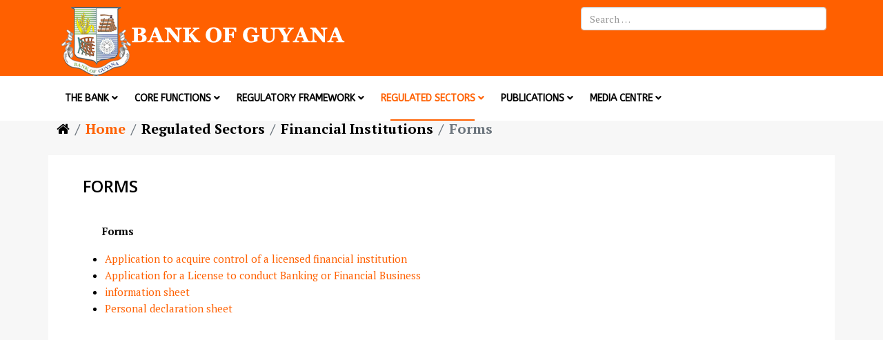

--- FILE ---
content_type: text/html; charset=utf-8
request_url: https://bankofguyana.org.gy/bog/regulated-sectors/financial-institutions/forms
body_size: 35687
content:
<!DOCTYPE html>
<html xmlns="http://www.w3.org/1999/xhtml" xml:lang="en-gb" lang="en-gb" dir="ltr">

<head>
	<meta http-equiv="X-UA-Compatible" content="IE=edge">
	<meta name="viewport" content="width=device-width, initial-scale=1">
	<meta charset="utf-8">
	<meta name="author" content="Lawrence Stephney">
	<meta name="generator" content="Joomla! - Open Source Content Management">
	<title>Forms</title>
	<link href="/bog/images/logo/bogfavicon.gif" rel="icon" type="image/vnd.microsoft.icon">
<link href="/bog/media/plg_system_jcepro/site/css/content.min.css?86aa0286b6232c4a5b58f892ce080277" rel="stylesheet">
	<link href="//fonts.googleapis.com/css?family=PT+Serif:regular,italic,700,700italic&amp;amp;subset=latin-ext" rel="stylesheet">
	<link href="//fonts.googleapis.com/css?family=Shanti:regular&amp;amp;subset=latin" rel="stylesheet">
	<link href="//fonts.googleapis.com/css?family=Open+Sans:300,300italic,regular,italic,600,600italic,700,700italic,800,800italic&amp;amp;subset=latin" rel="stylesheet">
	<link href="//fonts.googleapis.com/css?family=ABeeZee:regular,italic&amp;amp;subset=latin" rel="stylesheet">
	<link href="/bog/templates/shaper_finance/css/bootstrap.min.css" rel="stylesheet">
	<link href="/bog/templates/shaper_finance/css/joomla-fontawesome.min.css" rel="stylesheet">
	<link href="/bog/templates/shaper_finance/css/font-awesome-v4-shims.min.css" rel="stylesheet">
	<link href="/bog/templates/shaper_finance/css/legacy.css" rel="stylesheet">
	<link href="/bog/templates/shaper_finance/css/template.css" rel="stylesheet">
	<link href="/bog/templates/shaper_finance/css/presets/preset8.css" rel="stylesheet" class="preset">
	<link href="/bog/templates/shaper_finance/css/custom.css" rel="stylesheet">
	<link href="/bog/templates/shaper_finance/css/frontend-edit.css" rel="stylesheet">
	<link href="/bog/components/com_sppagebuilder/assets/css/dynamic-content.css?54d09f91e88eea0a052c98a09c02ba2b" rel="stylesheet">
	<link href="/bog/components/com_sppagebuilder/assets/css/color-switcher.css?54d09f91e88eea0a052c98a09c02ba2b" rel="stylesheet">
	<style>body{font-family:PT Serif, sans-serif; font-size:15px; font-weight:normal; }</style>
	<style>h1{font-family:Shanti, sans-serif; font-weight:normal; }</style>
	<style>h2{font-family:Open Sans, sans-serif; font-weight:600; }</style>
	<style>h3{font-family:Open Sans, sans-serif; font-weight:normal; }</style>
	<style>h4{font-family:Open Sans, sans-serif; font-weight:normal; }</style>
	<style>h5{font-family:Open Sans, sans-serif; font-weight:600; }</style>
	<style>h6{font-family:Open Sans, sans-serif; font-weight:600; }</style>
	<style>.sp-megamenu-parent{font-family:ABeeZee, sans-serif; font-weight:normal; }</style>
	<style>@media (min-width: 1400px) {
.container {
max-width: 1140px;
}
}</style>
	<style>#sp-top-bar{ background-color:#ff6000;color:#999999; }</style>
	<style>#sp-component{ padding:5px 0 0 0; }</style>
<script src="/bog/media/vendor/jquery/js/jquery.min.js?3.7.1"></script>
	<script src="/bog/media/legacy/js/jquery-noconflict.min.js?504da4"></script>
	<script type="application/json" class="joomla-script-options new">{"joomla.jtext":{"MOD_FINDER_SEARCH_VALUE":"Search &hellip;"},"system.paths":{"root":"\/bog","rootFull":"https:\/\/bankofguyana.org.gy\/bog\/","base":"\/bog","baseFull":"https:\/\/bankofguyana.org.gy\/bog\/"},"csrf.token":"ca46089b4622f719a8423ce09b9f1437"}</script>
	<script src="/bog/media/system/js/core.min.js?a3d8f8"></script>
	<script src="/bog/media/com_finder/js/finder.min.js?755761" type="module"></script>
	<script src="/bog/templates/shaper_finance/js/bootstrap.min.js"></script>
	<script src="/bog/templates/shaper_finance/js/jquery.sticky.js"></script>
	<script src="/bog/templates/shaper_finance/js/main.js"></script>
	<script src="/bog/templates/shaper_finance/js/frontend-edit.js"></script>
	<script src="/bog/components/com_sppagebuilder/assets/js/dynamic-content.js?54d09f91e88eea0a052c98a09c02ba2b"></script>
	<script src="/bog/components/com_sppagebuilder/assets/js/color-switcher.js?54d09f91e88eea0a052c98a09c02ba2b"></script>
	<script type="application/ld+json">{"@context":"https://schema.org","@graph":[{"@type":"Organization","@id":"https://bankofguyana.org.gy/bog/#/schema/Organization/base","name":"Bank of Guyana","url":"https://bankofguyana.org.gy/bog/"},{"@type":"WebSite","@id":"https://bankofguyana.org.gy/bog/#/schema/WebSite/base","url":"https://bankofguyana.org.gy/bog/","name":"Bank of Guyana","publisher":{"@id":"https://bankofguyana.org.gy/bog/#/schema/Organization/base"},"potentialAction":{"@type":"SearchAction","target":"https://bankofguyana.org.gy/bog/component/finder/search?q={search_term_string}&amp;Itemid=101","query-input":"required name=search_term_string"}},{"@type":"WebPage","@id":"https://bankofguyana.org.gy/bog/#/schema/WebPage/base","url":"https://bankofguyana.org.gy/bog/regulated-sectors/financial-institutions/forms","name":"Forms","isPartOf":{"@id":"https://bankofguyana.org.gy/bog/#/schema/WebSite/base"},"about":{"@id":"https://bankofguyana.org.gy/bog/#/schema/Organization/base"},"inLanguage":"en-GB"},{"@type":"Article","@id":"https://bankofguyana.org.gy/bog/#/schema/com_content/article/54","name":"Forms","headline":"Forms","inLanguage":"en-GB","isPartOf":{"@id":"https://bankofguyana.org.gy/bog/#/schema/WebPage/base"}}]}</script>
	<script>
var sp_preloader = '0';
</script>
	<script>
var sp_gotop = '1';
</script>
	<script>
var sp_offanimation = 'default';
</script>
	<script>
				document.addEventListener("DOMContentLoaded", () =>{
					window.htmlAddContent = window?.htmlAddContent || "";
					if (window.htmlAddContent) {
        				document.body.insertAdjacentHTML("beforeend", window.htmlAddContent);
					}
				});
			</script>
	<script>
			const initColorMode = () => {
				const colorVariableData = [];
				const sppbColorVariablePrefix = "--sppb";
				let activeColorMode = localStorage.getItem("sppbActiveColorMode") || "";
				activeColorMode = "";
				const modes = [];

				if(!modes?.includes(activeColorMode)) {
					activeColorMode = "";
					localStorage.setItem("sppbActiveColorMode", activeColorMode);
				}

				document?.body?.setAttribute("data-sppb-color-mode", activeColorMode);

				if (!localStorage.getItem("sppbActiveColorMode")) {
					localStorage.setItem("sppbActiveColorMode", activeColorMode);
				}

				if (window.sppbColorVariables) {
					const colorVariables = typeof(window.sppbColorVariables) === "string" ? JSON.parse(window.sppbColorVariables) : window.sppbColorVariables;

					for (const colorVariable of colorVariables) {
						const { path, value } = colorVariable;
						const variable = String(path[0]).trim().toLowerCase().replaceAll(" ", "-");
						const mode = path[1];
						const variableName = `${sppbColorVariablePrefix}-${variable}`;

						if (activeColorMode === mode) {
							colorVariableData.push(`${variableName}: ${value}`);
						}
					}

					document.documentElement.style.cssText += colorVariableData.join(";");
				}
			};

			window.sppbColorVariables = [];
			
			initColorMode();

			document.addEventListener("DOMContentLoaded", initColorMode);
		</script>
	<meta property="og:url" content="https://bankofguyana.org.gy/bog/regulated-sectors/financial-institutions/forms" />
	<meta property="og:type" content="article" />
	<meta property="og:title" content="Forms" />
	<meta property="og:description" content="Forms Application to acquire control of a licensed financial institution Application for a License to conduct Banking or Financial Business information she..." />
	</head>

<body class="site com-content view-article no-layout no-task itemid-236 en-gb ltr  sticky-header layout-fluid off-canvas-menu-init">

	<div class="body-wrapper">
		<div class="body-innerwrapper">
			<section id="sp-top-bar"><div class="container"><div class="row"><div id="sp-top2" class="col-lg-12 "><div class="sp-column "></div></div></div></div></section><section id="sp-logo-wrapper"><div class="container"><div class="row"><div id="sp-logo" class="col-lg-8 "><div class="sp-column "><div class="logo"><a href="/bog/"><img class="sp-default-logo d-none d-lg-block" src="/bog/images/logo/BOGLOGOCOLOURED2.fw.png" srcset="" alt="Bank of Guyana"><img class="sp-default-logo d-block d-lg-none" src="/bog/images/logo/BOGLOGOCOLOURED2.fw.png#joomlaImage://local-images/logo/BOGLOGOCOLOURED2.fw.png?width=420&height=100" alt="Bank of Guyana"></a></div></div></div><div id="sp-logo-right" class="col-10 col-md-11 col-lg-4 "><div class="sp-column "><div class="sp-module blog-search"><div class="sp-module-content">
<form class="mod-finder js-finder-searchform form-search" action="/bog/component/finder/search?Itemid=101" method="get" role="search">
    <label for="mod-finder-searchword112" class="visually-hidden finder">Search</label><input type="text" name="q" id="mod-finder-searchword112" class="js-finder-search-query form-control" value="" placeholder="Search &hellip;">
            <input type="hidden" name="Itemid" value="101"></form>
</div></div></div></div></div></div></section><header id="sp-header"><div class="container"><div class="row"><div id="sp-menu" class="col-lg-12 "><div class="sp-column ">			<div class='sp-megamenu-wrapper'>
				<a id="offcanvas-toggler" class="d-block d-lg-none" aria-label="Helix3 Megamenu Options" href="#"><i class="fa fa-bars" aria-hidden="true" title="Helix3 Megamenu Options"></i></a>
				<ul class="sp-megamenu-parent menu-slide-down d-none d-lg-block"><li class="sp-menu-item"></li><li class="sp-menu-item sp-has-child  thebank_menu"><a  href="javascript:void(0);"  >The Bank</a><div class="sp-dropdown sp-dropdown-main sp-dropdown-mega sp-menu-full container" style=""><div class="sp-dropdown-inner"><div class="row"><div class="col-sm-6"><ul class="sp-mega-group"><li class="sp-menu-item sp-has-child"><a class="sp-group-title" href="javascript:void(0);"  >About The Bank</a><ul class="sp-mega-group-child sp-dropdown-items"><li class="sp-menu-item"><a  href="/bog/the-bank/about-the-bank/purpose"  >Purpose</a></li><li class="sp-menu-item"><a  href="/bog/the-bank/about-the-bank/functions"  >Functions</a></li><li class="sp-menu-item"><a  href="/bog/the-bank/about-the-bank/services-offered"  >Services Offered</a></li><li class="sp-menu-item"><a  href="/bog/the-bank/about-the-bank/brief-history"  >Brief History</a></li><li class="sp-menu-item"><a  href="/bog/images/communications/history_notescoins/History_of_Guyana_Notes.pdf" onclick="window.open(this.href,'targetWindow','toolbar=no,location=no,status=no,menubar=no,scrollbars=yes,resizable=yes,');return false;" >History of Notes Circulation</a></li><li class="sp-menu-item"><a  href="/bog/images/communications/history_notescoins/History_of_Guyana_Coins.pdf" onclick="window.open(this.href,'targetWindow','toolbar=no,location=no,status=no,menubar=no,scrollbars=yes,resizable=yes,');return false;" >History of Coin Circulation</a></li><li class="sp-menu-item"><a  href="/bog/the-bank/about-the-bank/the-banks-building"  >The Bank's Building</a></li><li class="sp-menu-item"><a  href="/bog/the-bank/about-the-bank/logo"  >Logo</a></li><li class="sp-menu-item"><a  href="/bog/the-bank/about-the-bank/career-opportunities"  >Career Opportunities</a></li><li class="sp-menu-item"><a  href="/bog/the-bank/about-the-bank/contact-us"  >Contact Us</a></li><li class="sp-menu-item"><a  href="/bog/the-bank/about-the-bank/faq"  >FAQ</a></li></ul></li></ul></div><div class="col-sm-6"><ul class="sp-mega-group"><li class="sp-menu-item sp-has-child"><a class="sp-group-title" href="javascript:void(0);"  >Corporate Governance</a><ul class="sp-mega-group-child sp-dropdown-items"><li class="sp-menu-item"><a  href="/bog/the-bank/corporate-governance/board-of-directors"  >Board of Directors</a></li><li class="sp-menu-item"><a  href="/bog/the-bank/corporate-governance/governors-profile"  >Governor's Profile</a></li><li class="sp-menu-item"><a  href="/bog/images/communications/BoG_Org_Chart_Updated.pdf" onclick="window.open(this.href,'targetWindow','toolbar=no,location=no,status=no,menubar=no,scrollbars=yes,resizable=yes,');return false;" >Organisational Structure</a></li><li class="sp-menu-item"><a  href="/bog/images/communications/BOG Strategic Plan 2023-2027.pdf" onclick="window.open(this.href,'targetWindow','toolbar=no,location=no,status=no,menubar=no,scrollbars=yes,resizable=yes,');return false;" >Strategic Plan</a></li></ul></li></ul></div></div></div></div></li><li class="sp-menu-item sp-has-child"><a  href="javascript:void(0);"  >Core Functions</a><div class="sp-dropdown sp-dropdown-main sp-menu-right" style="width: 240px;"><div class="sp-dropdown-inner"><ul class="sp-dropdown-items"><li class="sp-menu-item sp-has-child"><a  href="javascript:void(0);"  >Regulatory Oversight</a><div class="sp-dropdown sp-dropdown-sub sp-menu-right" style="width: 240px;"><div class="sp-dropdown-inner"><ul class="sp-dropdown-items"><li class="sp-menu-item sp-has-child"><a  href="javascript:void(0);"  >AML/CFT Oversight</a><div class="sp-dropdown sp-dropdown-sub sp-menu-right" style="width: 240px;"><div class="sp-dropdown-inner"><ul class="sp-dropdown-items"><li class="sp-menu-item"><a  href="/bog/images/compliance/Jurisdictions applying FATF recomm-24th October 2025.pdf" onclick="window.open(this.href,'targetWindow','toolbar=no,location=no,status=no,menubar=no,scrollbars=yes,resizable=yes,');return false;" >FATF Compliant Countries</a></li><li class="sp-menu-item"><a  href="/bog/core-functions/regulatory-oversight/aml-cft-oversight/cft-proliferation-financing-strategy-guidance-documents"  >CFT &amp; Proliferation Financing  Strategy &amp; Guidance Documents</a></li></ul></div></div></li></ul></div></div></li><li class="sp-menu-item sp-has-child"><a  href="javascript:void(0);"  >National Payments Systems Oversight</a><div class="sp-dropdown sp-dropdown-sub sp-menu-right" style="width: 240px;"><div class="sp-dropdown-inner"><ul class="sp-dropdown-items"><li class="sp-menu-item"><a  href="/bog/core-functions/national-payments-oversight/about-the-national-payments-system"  >About the National Payments System</a></li><li class="sp-menu-item"><a  href="/bog/images/nps/NPS_vision_implementation.pdf" onclick="window.open(this.href,'targetWindow','toolbar=no,location=no,status=no,menubar=no,scrollbars=yes,resizable=yes,');return false;" >Overview</a></li><li class="sp-menu-item"><a  href="/bog/images/nps/NPS_vision_implementation.pdf" onclick="window.open(this.href,'targetWindow','toolbar=no,location=no,status=no,menubar=no,scrollbars=yes,resizable=yes,');return false;" >Vision and Implementation Plan</a></li><li class="sp-menu-item"><a  href="http://projects.worldbank.org/P159512?lang=en" onclick="window.open(this.href,'targetWindow','toolbar=no,location=no,status=no,menubar=no,scrollbars=yes,resizable=yes,');return false;" >World Bank Guyana NPS</a></li><li class="sp-menu-item sp-has-child"><a  href="javascript:void(0);"  >Implementing Activities</a><div class="sp-dropdown sp-dropdown-sub sp-menu-right" style="width: 240px;"><div class="sp-dropdown-inner"><ul class="sp-dropdown-items"><li class="sp-menu-item sp-has-child"><a  href="javascript:void(0);"  >Legislative Framework</a><div class="sp-dropdown sp-dropdown-sub sp-menu-right" style="width: 240px;"><div class="sp-dropdown-inner"><ul class="sp-dropdown-items"><li class="sp-menu-item"><a  href="/bog/images/Legislation/National%20Payments%20System%20Act%20No.13%20of%202018.pdf"  >National Payments Act 2018</a></li><li class="sp-menu-item"><a  href="/bog/core-functions/national-payments-oversight/implementing-activities/legislative-framework/regulations"  >Regulations</a></li><li class="sp-menu-item"><a  href="/bog/images/national_payment_systems/Commencement%20Order%202019.pdf" onclick="window.open(this.href,'targetWindow','toolbar=no,location=no,status=no,menubar=no,scrollbars=yes,resizable=yes,');return false;" >Commencement Order</a></li><li class="sp-menu-item"><a  href="/bog/images/national_payment_systems/guidelines/Supervision Guideline No. 1 - Payment Service Provider - 27.04.2023.pdf" rel="noopener noreferrer" target="_blank" >Guidelines</a></li></ul></div></div></li><li class="sp-menu-item sp-has-child"><a  href="javascript:void(0);"  >Interconnectivity Infrastructure</a><div class="sp-dropdown sp-dropdown-sub sp-menu-right" style="width: 240px;"><div class="sp-dropdown-inner"><ul class="sp-dropdown-items"><li class="sp-menu-item"><a  href="/bog/images/national_payment_systems/Award%20of%20Contract%20-%20Interconnectivity%20Infrastructure%20Activity.pdf" onclick="window.open(this.href,'targetWindow','toolbar=no,location=no,status=no,menubar=no,scrollbars=yes,resizable=yes,');return false;" >PLC - Award of Contract</a></li><li class="sp-menu-item"><a  href="/bog/images/national_payment_systems/Award%20of%20Contract%20-%20VPN%20Solution.pdf" onclick="window.open(this.href,'targetWindow','toolbar=no,location=no,status=no,menubar=no,scrollbars=yes,resizable=yes,');return false;" >VPN Solution - Award of Contract</a></li></ul></div></div></li><li class="sp-menu-item sp-has-child"><a  href="javascript:void(0);"  >RTGS &amp; CSD Systems</a><div class="sp-dropdown sp-dropdown-sub sp-menu-right" style="width: 240px;"><div class="sp-dropdown-inner"><ul class="sp-dropdown-items"><li class="sp-menu-item"><a  href="/bog/images/national_payment_systems/Specific%20Procurement%20Notice%20(SPN)%20-%20RFB%20for%20RTGS%20and%20CSD%20Systems.pdf" onclick="window.open(this.href,'targetWindow','toolbar=no,location=no,status=no,menubar=no,scrollbars=yes,resizable=yes,');return false;" >SPN</a></li><li class="sp-menu-item"><a  href="/bog/images/national_payment_systems/Award%20of%20Contract%20-%20gross%20settlement%20implementation.pdf" onclick="window.open(this.href,'targetWindow','toolbar=no,location=no,status=no,menubar=no,scrollbars=yes,resizable=yes,');return false;" >Award of Contract</a></li></ul></div></div></li><li class="sp-menu-item sp-has-child"><a  href="javascript:void(0);"  >Consultancy Services</a><div class="sp-dropdown sp-dropdown-sub sp-menu-right" style="width: 240px;"><div class="sp-dropdown-inner"><ul class="sp-dropdown-items"><li class="sp-menu-item"><a  href="/bog/images/national_payment_systems/Expressions%20of%20Interest.pdf" onclick="window.open(this.href,'targetWindow','toolbar=no,location=no,status=no,menubar=no,scrollbars=yes,resizable=yes,');return false;" >Expression of Interest</a></li><li class="sp-menu-item"><a  href="/bog/images/national_payment_systems/Award%20of%20Contract%20Notification%20-%20consultancy%20service.pdf"  >Award of Contract</a></li></ul></div></div></li><li class="sp-menu-item"><a  href="/bog/core-functions/national-payments-oversight/implementing-activities/software-upgrade"  >Software Upgrade</a></li><li class="sp-menu-item sp-has-child"><a  href="javascript:void(0);"  >Security Systems Audit</a><div class="sp-dropdown sp-dropdown-sub sp-menu-right" style="width: 240px;"><div class="sp-dropdown-inner"><ul class="sp-dropdown-items"><li class="sp-menu-item"><a  href="/bog/images/national_payment_systems/REOI%20-%20Security%20Systems%20Audit%20Services%20(CS)%20-%2011.12.2020.pdf"  >Expression of Interest</a></li></ul></div></div></li></ul></div></div></li><li class="sp-menu-item sp-has-child"><a  href="javascript:void(0);"  >Literacy</a><div class="sp-dropdown sp-dropdown-sub sp-menu-right" style="width: 240px;"><div class="sp-dropdown-inner"><ul class="sp-dropdown-items"><li class="sp-menu-item"><a  href="https://www.bcs.org.tt/opinio/s?s=1411" onclick="window.open(this.href,'targetWindow','toolbar=no,location=no,status=no,menubar=no,scrollbars=yes,resizable=yes,');return false;" >Cert Survey</a></li><li class="sp-menu-item"><a  href="/bog/images/national_payment_systems/NPS%20FAQs.pdf" onclick="window.open(this.href,'targetWindow','toolbar=no,location=no,status=no,menubar=no,scrollbars=yes,resizable=yes,');return false;" >Frequently Asked Questions</a></li></ul></div></div></li><li class="sp-menu-item sp-has-child"><a  href="javascript:void(0);"  >Project Financial Audits</a><div class="sp-dropdown sp-dropdown-sub sp-menu-right" style="width: 240px;"><div class="sp-dropdown-inner"><ul class="sp-dropdown-items"><li class="sp-menu-item"><a  href="/bog/images/national_payment_systems/audit_report/NPS%20Project%20(P159512)%20Audited%20Financial%20Statements%202017-2019.pdf" onclick="window.open(this.href,'targetWindow','toolbar=no,location=no,status=no,menubar=no,scrollbars=yes,resizable=yes,');return false;" >2017-2019 Audit Report</a></li><li class="sp-menu-item"><a  href="/bog/images/national_payment_systems/audit_report/GPSP159512%20Official%20Audited%20Financial%20Statements%20for%20the%20Year%20Ended%20December%2031%202020.pdf" onclick="window.open(this.href,'targetWindow','toolbar=no,location=no,status=no,menubar=no,scrollbars=yes,resizable=yes,');return false;" >2020 Audit Report</a></li><li class="sp-menu-item"><a  href="/bog/images/national_payment_systems/audit_report/GPSP Audited Financial Statements 2021-2022.pdf" rel="noopener noreferrer" target="_blank" >2021 to 2022 Audit Report</a></li></ul></div></div></li><li class="sp-menu-item sp-has-child"><a  href="javascript:void(0);"  >Licensed PSPs </a><div class="sp-dropdown sp-dropdown-sub sp-menu-right" style="width: 240px;"><div class="sp-dropdown-inner"><ul class="sp-dropdown-items"><li class="sp-menu-item"><a  href="/bog/images/national_payment_systems/Psp/List_of_Licensed_Payments_Service_Providers_new.pdf" rel="noopener noreferrer" target="_blank" >List of Licensed Payments Service Providers </a></li><li class="sp-menu-item"><a  href="/bog/images/national_payment_systems/Psp/General_Requirements.pdf" rel="noopener noreferrer" target="_blank" >General Requirement</a></li><li class="sp-menu-item"><a  href="/bog/images/bank_supervision/guidelines/REVISEDPSPGUIDELINE-v3.pdf"  >Payment Services Provider Guideline No. 2 </a></li></ul></div></div></li></ul></div></div></li><li class="sp-menu-item sp-has-child"><a  href="javascript:void(0);"  >Issuance of Currency</a><div class="sp-dropdown sp-dropdown-sub sp-menu-right" style="width: 240px;"><div class="sp-dropdown-inner"><ul class="sp-dropdown-items"><li class="sp-menu-item"><a  href="/bog/core-functions/issuance-of-currency/legal-tender"  >Legal Tender</a></li><li class="sp-menu-item"><a  href="/bog/core-functions/issuance-of-currency/coins"  >Coins</a></li><li class="sp-menu-item"><a  href="/bog/core-functions/issuance-of-currency/notes"  >Notes</a></li><li class="sp-menu-item"><a  href="/bog/core-functions/issuance-of-currency/souvenir-coins"  >Souvenir Coins</a></li><li class="sp-menu-item"><a  href="/bog/core-functions/issuance-of-currency/security-features"  >Security Features</a></li><li class="sp-menu-item"><a  href="/bog/core-functions/issuance-of-currency/forms"  >Forms</a></li><li class="sp-menu-item"><a  href="/bog/core-functions/issuance-of-currency/unauthorised-duplication-of-currency"  >Unauthorised Duplication of Currency</a></li></ul></div></div></li><li class="sp-menu-item sp-has-child"><a  href="javascript:void(0);"  >Open Market Operations</a><div class="sp-dropdown sp-dropdown-sub sp-menu-right" style="width: 240px;"><div class="sp-dropdown-inner"><ul class="sp-dropdown-items"><li class="sp-menu-item sp-has-child"><a  href="javascript:void(0);"  >Treasury Bills</a><div class="sp-dropdown sp-dropdown-sub sp-menu-right" style="width: 240px;"><div class="sp-dropdown-inner"><ul class="sp-dropdown-items"><li class="sp-menu-item"><a  href="/bog/core-functions/open-market-operations/treasury-bills/investing-in-government-treasury-bills"  >Investing in Government Treasury Bills</a></li><li class="sp-menu-item"><a  href="/bog/core-functions/open-market-operations/treasury-bills/terms-and-conditions-of-tender"  >Terms and Conditions of Tender</a></li><li class="sp-menu-item"><a  href="/bog/images/operations/banking/treasurybills/tender%20application%20treasury%20bills.pdf" onclick="window.open(this.href,'targetWindow','toolbar=no,location=no,status=no,menubar=no,scrollbars=yes,resizable=yes,');return false;" >Tender Application</a></li><li class="sp-menu-item"><a  href="/bog/core-functions/open-market-operations/treasury-bills/treasury-bill-issue"  >Treasury Bill Issue</a></li></ul></div></div></li></ul></div></div></li></ul></div></div></li><li class="sp-menu-item sp-has-child"><a  href="javascript:void(0);"  >Regulatory Framework</a><div class="sp-dropdown sp-dropdown-main sp-menu-right" style="width: 240px;"><div class="sp-dropdown-inner"><ul class="sp-dropdown-items"><li class="sp-menu-item"><a  href="/bog/regulatory-framework/overview"  >Overview</a></li><li class="sp-menu-item"><a  href="/bog/regulatory-framework/legislation"  >Legislation</a></li><li class="sp-menu-item"><a  href="/bog/regulatory-framework/monetary-policy"  >Monetary Policy</a></li></ul></div></div></li><li class="sp-menu-item sp-has-child active"><a  href="javascript:void(0);"  >Regulated Sectors</a><div class="sp-dropdown sp-dropdown-main sp-menu-right" style="width: 240px;"><div class="sp-dropdown-inner"><ul class="sp-dropdown-items"><li class="sp-menu-item sp-has-child"><a  href="javascript:void(0);"  >Insurance</a><div class="sp-dropdown sp-dropdown-sub sp-menu-right" style="width: 240px;"><div class="sp-dropdown-inner"><ul class="sp-dropdown-items"><li class="sp-menu-item"><a  href="/bog/images/Legislation/Registration Requirements for an Insurance_Company.pdf" onclick="window.open(this.href,'targetWindow','toolbar=no,location=no,status=no,menubar=no,scrollbars=yes,resizable=yes,');return false;" >Registration Requirements</a></li><li class="sp-menu-item"><a  href="/bog/regulated-sectors/insurance/forms"  >Forms</a></li><li class="sp-menu-item"><a  href="/bog/regulated-sectors/insurance/fees"  >Fees</a></li><li class="sp-menu-item"><a  href="/bog/images/insurance_supervision/Experts/List of Experts.pdf" onclick="window.open(this.href,'targetWindow','toolbar=no,location=no,status=no,menubar=no,scrollbars=yes,resizable=yes,');return false;" >List of Experts</a></li><li class="sp-menu-item"><a  href="/bog/images/insurance_supervision/List_of_Registered_Insurance_Companies.pdf" onclick="window.open(this.href,'targetWindow','toolbar=no,location=no,status=no,menubar=no,scrollbars=yes,resizable=yes,');return false;" >List of Registered Insurance Companies</a></li><li class="sp-menu-item"><a  href="/bog/images/insurance_supervision/List_of_Insurance_Brokers.pdf"  >List of Registered Insurance Brokers</a></li><li class="sp-menu-item"><a  href="/bog/images/insurance_supervision/List_registeredinsurance_agents_Jan_26.pdf" onclick="window.open(this.href,'targetWindow','toolbar=no,location=no,status=no,menubar=no,scrollbars=yes,resizable=yes,');return false;" >List of Registered Insurance Agents</a></li><li class="sp-menu-item"><a  href="/bog/regulated-sectors/insurance/legislation"  >Legislation</a></li><li class="sp-menu-item"><a  href="/bog/regulated-sectors/insurance/guidelines"  >Guidelines</a></li></ul></div></div></li><li class="sp-menu-item sp-has-child"><a  href="javascript:void(0);"  >Pension</a><div class="sp-dropdown sp-dropdown-sub sp-menu-right" style="width: 240px;"><div class="sp-dropdown-inner"><ul class="sp-dropdown-items"><li class="sp-menu-item"><a  href="/bog/images/insurance_supervision/List_of_Registered_Pension_Plans.pdf" onclick="window.open(this.href,'targetWindow','toolbar=no,location=no,status=no,menubar=no,scrollbars=yes,resizable=yes,');return false;" >List of Registered Pension Plans</a></li><li class="sp-menu-item"><a  href="/bog/regulated-sectors/pension/forms"  >Forms</a></li><li class="sp-menu-item"><a  href="/bog/regulated-sectors/pension/legislation"  >Legislation</a></li><li class="sp-menu-item"><a  href="/bog/regulated-sectors/pension/guidelines"  >Guidelines</a></li></ul></div></div></li><li class="sp-menu-item sp-has-child active"><a  href="javascript:void(0);"  >Financial Institutions</a><div class="sp-dropdown sp-dropdown-sub sp-menu-right" style="width: 240px;"><div class="sp-dropdown-inner"><ul class="sp-dropdown-items"><li class="sp-menu-item"><a  href="/bog/images/supervision/List of commercial banks updated.pdf" onclick="window.open(this.href,'targetWindow','toolbar=no,location=no,status=no,menubar=no,scrollbars=yes,resizable=yes,');return false;" >List of Commercial Banks &amp; Branches</a></li><li class="sp-menu-item"><a  href="/bog/images/supervision/money_transfer/ListofMoneyTransferAgenciesAgents final_July 2025.pdf" onclick="window.open(this.href,'targetWindow','toolbar=no,location=no,status=no,menubar=no,scrollbars=yes,resizable=yes,');return false;" >Licensed Money Transfer Agencies and Registered Agents</a></li><li class="sp-menu-item"><a  href="/bog/images/supervision/cambios/List of cambios_updt.pdf" onclick="window.open(this.href,'targetWindow','toolbar=no,location=no,status=no,menubar=no,scrollbars=yes,resizable=yes,');return false;" >List of Cambios</a></li><li class="sp-menu-item"><a  href="/bog/images/bank_supervision/licensed_financial_institutions/nonbanks.pdf" onclick="window.open(this.href,'targetWindow','toolbar=no,location=no,status=no,menubar=no,scrollbars=yes,resizable=yes,');return false;" >List of Non Bank Financial Institutions &amp; Branches</a></li><li class="sp-menu-item"><a  href="/bog/regulated-sectors/financial-institutions/guidelines"  >Guidelines</a></li><li class="sp-menu-item current-item active"><a  href="/bog/regulated-sectors/financial-institutions/forms"  >Forms</a></li></ul></div></div></li></ul></div></div></li><li class="sp-menu-item sp-has-child"><a  href="javascript:void(0);"  >Publications</a><div class="sp-dropdown sp-dropdown-main sp-menu-right" style="width: 240px;"><div class="sp-dropdown-inner"><ul class="sp-dropdown-items"><li class="sp-menu-item"><a  href="/bog/publications/recent-publications"  > Recent Publications</a></li><li class="sp-menu-item sp-has-child"><a  href="javascript:void(0);"  >Annual Reports</a><div class="sp-dropdown sp-dropdown-sub sp-menu-right" style="width: 240px;"><div class="sp-dropdown-inner"><ul class="sp-dropdown-items"><li class="sp-menu-item"><a  href="/bog/publications/annual-reports/bog-reports"  >Bog Reports</a></li><li class="sp-menu-item"><a  href="/bog/publications/annual-reports/pension-reports"  >Pension Sector</a></li><li class="sp-menu-item"><a  href="/bog/publications/annual-reports/insurance-sector"  >Insurance Sector</a></li></ul></div></div></li><li class="sp-menu-item"><a  href="/bog/publications/half-year-report"  >Half Year Report</a></li><li class="sp-menu-item"><a  href="/bog/publications/quarterly-report-and-statistical-bulletin"  >Quarterly Report and Statistical Bulletin</a></li><li class="sp-menu-item"><a  href="/bog/publications/statistical-abstract"  >Statistical Abstract</a></li><li class="sp-menu-item"><a  href="/bog/publications/prudential-ratios"  >Prudential Ratios</a></li><li class="sp-menu-item"><a  href="/bog/images/accounts_budgeting/weeklyratespub.pdf" onclick="window.open(this.href,'targetWindow','toolbar=no,location=no,status=no,menubar=no,scrollbars=yes,resizable=yes,');return false;" >Exchange Rates</a></li><li class="sp-menu-item sp-has-child"><a  href="javascript:void(0);"  >Natural Resource Fund</a><div class="sp-dropdown sp-dropdown-sub sp-menu-right" style="width: 240px;"><div class="sp-dropdown-inner"><ul class="sp-dropdown-items"><li class="sp-menu-item"><a  href="/bog/publications/natural-resource-fund/monthly-reports"  >Monthly Reports</a></li><li class="sp-menu-item"><a  href="/bog/publications/natural-resource-fund/quarterly-reports"  >Quarterly Reports</a></li><li class="sp-menu-item"><a  href="/bog/publications/natural-resource-fund/audited-financial-statements"  >Audited Financial Statements</a></li><li class="sp-menu-item"><a  href="/bog/publications/natural-resource-fund/annual-report"  >Annual Report</a></li></ul></div></div></li><li class="sp-menu-item"><a  href="/bog/publications/financial-health-stability-indicators-summary"  >Financial Health &amp; Stability Indicators Summary</a></li></ul></div></div></li><li class="sp-menu-item sp-has-child"><a  href="javascript:void(0);"  >Media Centre</a><div class="sp-dropdown sp-dropdown-main sp-menu-right" style="width: 240px;"><div class="sp-dropdown-inner"><ul class="sp-dropdown-items"><li class="sp-menu-item"><a  href="/bog/media-centre/press"  >Press</a></li><li class="sp-menu-item"><a  href="/bog/media-centre/speeches"  >Speeches</a></li><li class="sp-menu-item"><a  href="/bog/media-centre/videos"  >Videos</a></li><li class="sp-menu-item"><a  href="/bog/media-centre/news"  >News</a></li><li class="sp-menu-item"><a  href="/bog/media-centre/tender"  >Tender</a></li><li class="sp-menu-item"><a  href="/bog/media-centre/circulars"  >Circulars</a></li></ul></div></div></li></ul>			</div>
		</div></div></div></div></header><section id="sp-breadcrumb"><div class="container"><div class="row"><div id="sp-breadcrumb" class="col-lg-12 "><div class="sp-column "><div class="sp-module "><div class="sp-module-content">
<ol class="breadcrumb">
	<li class="breadcrumb-item"><i class="fa fa-home"></i></li><li class="breadcrumb-item"><a href="/bog/" class="pathway">Home</a></li><li class="breadcrumb-item">Regulated Sectors</li><li class="breadcrumb-item">Financial Institutions</li><li class="breadcrumb-item active">Forms</li></ol>
</div></div></div></div></div></div></section><section id="sp-page-title"><div class="row"><div id="sp-title" class="col-lg-12 "><div class="sp-column "></div></div></div></section><section id="sp-component"><div class="container"><div class="row"><div id="sp-component" class="col-lg-12 "><div class="sp-column "><div id="system-message-container">
	</div>
<article class="item item-page" itemscope itemtype="http://schema.org/Article">
	<meta itemprop="inLanguage" content="en-GB" />
	
	

	<div class="blog-details-content-wrap">
		<div class="entry-header">
											<h2 itemprop="name">
											Forms									</h2>
															
					</div>
		<div itemprop="articleBody">
			<p><strong>&nbsp; &nbsp; &nbsp; &nbsp;Forms</strong></p>
<ul>
<li><a href="/bog/images/supervision/application_to_aquire_control_of_a_licensed_financial_institution_form.pdf" target="_blank">Application to acquire control of a licensed financial institution</a></li>
<li><a href="/bog/images/supervision/Application%20for%20a%20License%20to%20conduct%20Banking%20or%20Financial%20Business.pdf" target="_blank">Application for a License to conduct Banking or Financial Business</a></li>
<li><a href="/bog/images/supervision/guideline_schedules2.pdf" target="_blank">information sheet</a></li>
<li><a href="/bog/images/supervision/guideline_-_schedules3.pdf" target="_blank">Personal declaration sheet</a></li>
</ul> 		</div>

				
		
		
		
					<div class="article-footer-wrap">
				<div class="article-footer-top">
														</div>
							</div>
			</div>

					
	
	
				
	
	
			
	
	
	

</article></div></div></div></div></section><footer id="sp-footer"><div class="container"><div class="row"><div id="sp-footer1" class="col-lg-12 "><div class="sp-column "><span class="sp-copyright"><br/>© Copyright 2026 <strong>Bank of Guyana</strong>.
 All Rights Reserved. &nbsp; <a href="/bog/terms-and-conditions"><strong>Terms and Conditions</strong></a> 
 &nbsp; <a href="/bog/disclaimer"><strong>Disclaimer</strong></a> 


</span></div></div></div></div></footer>		</div>
	</div>

	<!-- Off Canvas Menu -->
	<div class="offcanvas-menu">
		<a href="#" class="close-offcanvas" aria-label="Close"><i class="fa fa-remove" aria-hidden="true" title="HELIX_CLOSE_MENU"></i></a>
		<div class="offcanvas-inner">
							<p class="alert alert-warning">
					Please publish modules in <strong>offcanvas</strong> position.				</p>
					</div>
	</div>

	
	
	

	<!-- Go to top -->
			<a href="javascript:void(0)" class="scrollup" aria-label="Go To Top">&nbsp;</a>
	</body>

</html>

--- FILE ---
content_type: text/css
request_url: https://bankofguyana.org.gy/bog/templates/shaper_finance/css/custom.css
body_size: 10231
content:
@import url('font-awesome.min.css');

#sp-logo .sp-retina-logo {display: none;}


@media only screen and (-webkit-min-device-pixel-ratio: 1.5),only screen and (-moz-min-device-pixel-ratio: 1.5),only screen and (-o-min-device-pixel-ratio: 1.5),only screen and (min-device-pixel-ratio: 1.5) {
  #sp-logo .sp-default-logo {display: none;}
  #sp-logo .sp-retina-logo {display: block;}
  }
  
@media only screen and (max-width:800px){
  .special_left_interest_rates
 {
	 max-width:360px;
	 width:auto;	 margin-left: 0px;
	 border-radius:15px;
 }
 
}


@media (min-width: 1200px) {
  .offcanvas-menu, #offcanvas-toggler {display:none;}
}


/*Deposit Insurance custom pages when menu item is selected */

.depoitinsurancecomponent #sp-component
{
float:left;
padding-left:30px;
}


.depoitinsurancecomponent #sp-main-body
{
float:left;


}


  
 /* align:middle;*/

  /*Right Column*/
.recent_publications_container .sppb-addon-article
{
	padding-left:20px;
/*width:350px;*/
}	
  
  /*Left column*/
  
  /*Left column for exchange rates*/
  .special_left_foreign
  {
	 max-width:360px;
	 width:auto;
	 margin-left: 50px;
	 background-color:white;
	 /*background-color:rgba(255, 255, 255, 0.5);*/
	 /*border-radius:15px;*/
  }
  
.special_left_foreign img
{
  width:40px;		
}
  
  .special_left_foreign .sp-module-title
  {
	  margin:0 auto;
	  max-width:200px;
	  width:auto;
  }
  
  
.deposit_insurance_links_container
{
    max-width: 360px;
    width: auto;
    margin-left: 50px;
}


  #table2 {
    height: 5px;margin-left: 20px;
}

  #table2 td
  {
	  padding:5px;
  }

.Header {
    color: #222222;
    font-family: Arial;
    font-size: 15px;
    font-weight: bold;
    text-align: right;
}


.Header2 {
    
    font-family: Arial;
    font-size: 20px;
    font-weight: bold;
    text-align: right;
}


.tabs {
    color: #222222;
    font-family: georgia;
    font-size: 12.2px;
    font-weight: bold;
    text-align: right;
}

 /*End of Left column for exchange rates*/
 
 
 .special_left_interest_rates
 {
	 max-width:360px;
	 width:auto;	 margin-left: 50px;
	 border-radius:15px;
 }
 
 
 .special_left_interest_rates .footer1
{
color: #888888;
font-family: Arial;
font-size: 10px;
font-weight: bold
}
 .special_left_interest_rates .footer2
{
color: #3b619d;
font-family: Arial;
font-size: 12px;
font-weight: bold
}

.special_left_interest_rates h3
{
/*color: #222222;*/
color: #0269B3;
text-align: Left;
	font-family:tahoma; /* Arial;*/
	font-size: 12;
	font-weight: bold;
}

.special_left_interest_rates h4
{
/*color: #0269b3;*/
color: #222222;
text-align: Left;
	font-family:helvetica;   /*Arial;*/
	font-size: 12;
	font-weight: bold;
}

.special_left_interest_rates h5
{
color: #01a400;
text-align: right;
	font-family:Arial;
	font-size: 12;
	font-weight: normal;
}
  
 
 .related_links_container
 {
    max-width: 360px;
    width: auto;
    margin-left: 50px;
    background-color: white;
    /* background-color: rgba(255, 255, 255, 0.5); */
    /* border-radius: 15px; */
}


.related_links_container .sp-module-title {
    margin: 0 auto;
    max-width: 200px;
    width: auto;
}


 .sp-module ul >li >a:before {
    font-family:Font Awesome 5 Free;
    content:none;
    margin-right: 8px;
}

.related_links_container_mn li a
{

font-size: 12.2px;
    font-weight: bold;
    font-family: georgia; 
    text-align: left;
    margin-left: 15px;

}
  
  
  .sp-module ul >li {
    border-bottom:none;
  }
  
  
  /*MENU*/
 .bog_main_menu
  {
	  
 }
  
  
 .sp-megamenu-parent >li >a, .sp-megamenu-parent >li >span
  {
	  font-weight:bold;
 }
 
 /*The Bank Menu item - drop down*/
.sp-megamenu-parent .sp-dropdown.sp-dropdown-main.sp-menu-full {
  left: -15px ;
  right: auto ;
  width:600px;
}

.sp-megamenu-parent .sp-dropdown li.sp-menu-item >a,
.sp-megamenu-parent .sp-dropdown li.sp-menu-item span {
	 font-family: georgia;
    content: " \f107";	
	 
}
 
 
 .sp-megamenu-parent >li.sp-has-child>a:after, .sp-megamenu-parent >li.sp-has-child>span:after {
    font-family: "Font Awesome 5 Free";
    content: " \f107";
}
 
 /*Scroll Up*/
 
 .scrollup:before {
    content: " \f106";
    font-family: "Font Awesome 5 Free";
    position: absolute;
    top: 0;
    right: 0;
    border-radius: 3px;
    width: 40px;
    height: 38px;
    line-height: 38px;
    text-align: center;
    font-size: 25px;
    font-weight: 700;
    color: #000;
}
 
 /*SEARCH*/
 .blog-search  #mod-search-searchword
 {
	width: 100%;
    height: 42px;
    border: 0;
    box-shadow: none;
    background: #f5f7f8;
    border-radius: 4px;
    padding-left: 20px;
    font-style: italic;
	margin-top:20px;	
}

.blog-search .form-search label
{
    
    display:none;
}


/*
.search form::after {
  content: '\f002';
  font-family: FontAwesome;
  font-size: 14px;
  position: absolute;
  left: auto;
  right: 20px;
  top: 28px;
}
*/


 /*BREADCRUMBS*/
 .breadcrumb
 {
	 font-size:20px;font-weight:bold;
 }
 
 /*BOG LOGO*/
 
 #bog_logo_content
 {
	 float:left;
 }
 
 /**/
 .interest_rate_container th {
    padding-top: 12px;
    padding-bottom: 12px;
    text-align: left;
    /*background-color: #4CAF50;*/
    color:black;
}
  
  
  /**/
  .featured_video_right
  {
	  max-width:900px;
  }
  
  /*FOREIGN EXCHANGE CONTAINER*/
  .foreign_exchange_container
  {
	  
	  
  }
  
  /*GLOBAL NEWS MODULE*/
 .global_news_container
  {
	  width:auto;
 }
 
 .global_news_container_img
 {
	 float:left;
   width:20vw;
 }
 

 
 .global_news_container_content
 {
	 float:left;width:40vw;padding-left:25px;padding-top:20px;
 }
 
 .global_news_container_content h1
 {
     font-size:2vw;
 }
 
 .global_news_container_content h4
 {
     
     font-size:1.2vw;
 }
 
 .global_news_container_content_content
 {
     
     font-size:100%;
  }
 
 
  
 .global_news_main_container
 {
	 /*max-width:900px;*/
 }
 
 
 /*Treasury Bills Container*/
 
 .middle_main_special .sppb-addon-title
{
	padding-left:20px;
}
 
 .tbills_container  
 {
 padding-top:0px;     margin-top:0px; max-width:360px;	 
	 width: auto;
    margin-left: 150px;
    border-radius: 15px;
}


 .tbills_container_middle
 {
	 padding-top:0px;     
	 margin-top:0px; max-width:470px;
	 width: auto;
    /*margin-left: 150px;*/
    border-radius: 15px; 
}
/*T Bills container end*/




.special_wrap
{
   width:100%;
   margin:0 auto;
}   


.special_wrap_left_col {
    float:left;
   max-width:450px;
  }

.special_wrap_right_col {
   float:left;
   max-width:400px;
   
}



 .recent_publications_container_special .sppb-article-introtext
 {
	  width:400px;
}


.videos_container
{
	max-width:900px;height:250px;
}


.copyright_details_container
{
	clear:both;
}


.special_links_container
{
	max-width:900px;padding-top:20px;
}

/*Homepage Features*/
.sppb-addon-feature.homepage-feature {
  padding: 25px 0px 0px 0px;
  background: #fff;
  border: 1px solid #ebeae6;
  -webkit-transition: .4s;
  -o-transition: .4s;
  transition: .4s;
}


.special_links_container.sp-page-builder .page-content
{
	padding-bottom:0px;
}

/**/



/*Coins Page*/
/* Create three equal columns that floats next to each other */
.coin-column1 {
  float: left;
  width: 15.33%;
  padding: 10px;
  /*margin-left:50px;*/
  
}

.coin-column {
  float: left;
  width: 33.33%;
  padding: 10px;
   margin-left:50px;
  
}

.coin-row2
{
padding-top:50px;
}

/* Clear floats after the columns */
.coin-row:after {
  content: "";
  display: table;
  clear: both; 
}


.coin-row2:after {
  content: "";
  display: table;
  clear: both; 
  
}

.coin-title
{
float:left;
}

.coin-title h2
{
padding:9px;
}

.coin-top-left
{
clear:both;float:left;
}



.coin-top-left img {
    position: absolute;
	left:40px;
}

.coin-content
{
clear:both;float:left;
padding-left: 10px;
}

/* Responsive layout - makes the three columns stack on top of each other instead of next to each other */
@media screen and (max-width: 600px) {
  .coin-column {
    width: 80%;
  }
  
  
  .coin-column1 {
    width: 80%;
  }
  
  
}


.post-container {
    margin: 20px 20px 0 0;  
    /*border: 5px solid #333;*/
    overflow: auto;
  
  
}
.post-thumb {
    float: left
}
.post-thumb img {
    display: block;
}
.post-content {
    margin-left:50px;float:left;max-width:300px;
}
.post-content2 {
    margin-left:0px;
	float:left;
}
.post-title {
    font-weight: bold;
    font-size: 200%;
    padding: 9px;
    /*background: #ccc*/
}

/*Souvenir Coins*/



.souvenir_coins_title , .souvenir_coins_title1, .souvenir_coins_title2 {
    font-weight: bold;
    font-size: 200%;
    padding: 9px;
    /*background: #ccc*/
	float:left;
	width:250px;
	}
	
	
	.souvenir_coins_title1  {
		float:left;
	width:250px;
	}
	
	 .souvenir_coins_title2  {
		 	float: left;
    width: 300px;
    padding-left: 50px;
	 }
	



.souvenir_coins_container {
    margin: 20px 20px 0 0;  
    /*border: 5px solid #333;*/
    overflow: auto;
	width:700px;
	clear:both;
}
.souvenir_coins_thumb {
    float: left;
	width:250px;
}
.souvenir_coins_thumb img {
    display: block;
}
.souvenir_coins_content {
   float:left;width:300px;
}
.souvenir_coins_content2 {
    margin-left: 20px;
	float:left;
}

.souvenir_coins_topspacing
{
	padding-top:20px;
}

.souvenir_title_container
{
	
}

/*Dollar Note Container*/	
.dollar_container
{
	clear:both;
}

.dollar_container_thumb {
    float: left
}

.dollar_container_thumb2 {
    float: left; padding-left:25px;
}

.dollar_container_content
{
	clear:both;float:left;
	padding-top:25px;
}
h1{
  font-size:2vw;
  margin-top:-20px;
}


/*List of Special Container*/
#list-of-main-container{float:left;}
#list-of-name{float:left;}
#list-of-content1{float:left;padding-left:50px;}
#list-of-content2{float:left;padding-left:50px;}
.list-of-key-container{clear:both;}

/*List of container*/

.list_main_container{}
.list_title_1, .list_title_2, .list_title_3, .list_title_4,.pensions_list_title,.pensions_list_title1{float:left;width:48%;
font-weight: bold;
    font-size: 200%;
    padding: 9px}

	
.list_title_2{}

.list_title_4{margin-left:20px;width:250px;float:left;}

.list_content{float:left;clear:both;}

.list_content1,.list_content2{width:220px;float:left;}
.list_content3{width:350px;float:left;}


/*INSURANCE*/
/*Registered Pension Plans*/

.registered_pension_main
{
	width:100%;
}

.registed_pension_left
{
	float:left;
	width:50%;
}

.registed_pension_right
{
	float:left;
	width:50%;
}



/*CAPCHUA*/
.osolCaptchaBlock {
    width: 100%;
    margin-bottom: 20px;
}

/*FOOTER*/
#sp-footer
 {
bottom: 0px;
position: absolute;
width: 100%;
margin-bottom:-100px;
}


.sp-megamenu-parent .sp-dropdown .sp-dropdown-inner {
    box-shadow: 0 3px 5px 0 rgba(0,0,0,0.2);
    padding: 5px 0;
}




div[itemprop="articleBody"]{
min-height: calc(100vh - 100px);
}